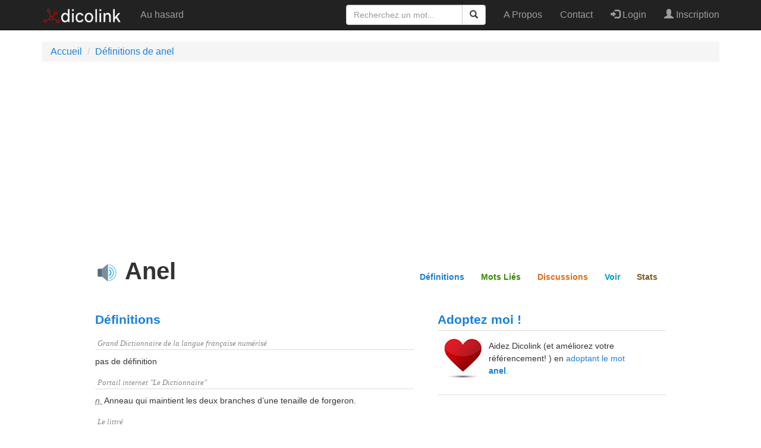

--- FILE ---
content_type: text/html; charset=UTF-8
request_url: https://www.dicolink.com/mots/anel
body_size: 4739
content:
<!DOCTYPE html>
<html lang="fr-FR">
<head>
    <meta charset="UTF-8">
    <meta http-equiv="X-UA-Compatible" content="IE=edge">
    <meta name="viewport" content="width=device-width, initial-scale=1">
    <meta name="google-site-verification" content="yHMWhTDr03Vidjx4POpezoKPEswrhg090loSbqhZDlM" />
    <meta name="msvalidate.01" content="9451B00A9D28DB1F42A01AEC9F3D7399" />
    <script async src="https://pagead2.googlesyndication.com/pagead/js/adsbygoogle.js?client=ca-pub-4205072591754728" crossorigin="anonymous"></script>

    <meta name="twitter:card" content="summary" />
<meta name="twitter:site" content="@dicolink" />
<meta content='https://www.dicolink.com/imgs/dicolink_128.png' property='twitter:image'> 
   
    <meta name="csrf-param" content="_csrf">
<meta name="csrf-token" content="9r9K_42utqOipp5ZHez_TNi1d6wKP7wYihBuuZXYaNip-Q2c_8zk-uOUyDBVhLY7kNAN_n5gjXX6agDjx61fjQ==">
    <title>Anel - Définitions, Signification, Synonymes et Expressions</title>
    <meta property="og:title" content="Anel - Définitions, Signification, Synonymes et Expressions">
<meta property="og:description" content="anel: pas de définition">
<meta property="og:url" content="https://www.dicolink.com/mots/anel">
<meta name="description" content="anel: pas de définition">
<meta property="og:image" content="https://www.dicolink.com/imgs/dicolink-logo-330px.png">
<meta property="og:site_name" content="Dicolink">
<meta property="og:type" content="website">
<meta property="og:email" content="info@dicolink.com">
<link href="https://www.dicolink.com/mots/anel" rel="canonical">
<link href="/assets/ac43b597/css/comment.css" rel="stylesheet">
<link href="/assets/a5f597ac/css/bootstrap.min.css" rel="stylesheet">
<link href="/assets/9a17b6eb/css/font-awesome.min.css" rel="stylesheet">
<link href="/css/site.css" rel="stylesheet">
<link href="/css/dicolink.css" rel="stylesheet">
</head>
<body>

<div class="wrap">
    <nav id="w2" class="navbar-inverse navbar-fixed-top navbar"><div class="container"><div class="navbar-header"><button type="button" class="navbar-toggle" data-toggle="collapse" data-target="#w2-collapse"><span class="sr-only">Toggle navigation</span>
<span class="icon-bar"></span>
<span class="icon-bar"></span>
<span class="icon-bar"></span></button><a class="navbar-brand" href="/"><img src="/imgs/logo2-header.png" style="height:30px" class="pull-left" alt="DicoLink"/></a></div><div id="w2-collapse" class="collapse navbar-collapse"><ul id="w3" class="navbar-nav navbar-left nav"><li><a href="/mots/auhasard">Au hasard</a></li></ul><ul id="w4" class="navbar-nav navbar-right nav"><li><a href="/apropos">A Propos</a></li>
<li><a href="/contact">Contact</a></li>
<li><a href="/user/login"><span class="glyphicon glyphicon-log-in"></span> Login</a></li>
<li><a href="/user/register"><span class="glyphicon glyphicon-user"></span> Inscription</a></li></ul>        
<form id="searchForm" class="navbar-form navbar-right" action="/mots" method="get">
  <div class="input-group">
    <input type="text" class="form-control" placeholder="Recherchez un mot..." id="motssearch-word" name="MotsSearch[word]" autocapitalize="none" autocomplete="none">
    <div class="input-group-btn">
      <button class="btn btn-default" type="submit">
        <i class="glyphicon glyphicon-search"></i>
      </button>
    </div>
  </div>
</form>        
			</div></div></nav>
    <div class="container">

        <ul class="breadcrumb" itemscope itemtype="http://schema.org/BreadcrumbList"><li itemprop="itemListElement" itemscope itemtype="http://schema.org/ListItem"><a href="/" itemprop="item"><span itemprop="name">Accueil</span></a><meta itemprop="position" content="1"></li>
<li itemprop="itemListElement" itemscope itemtype="http://schema.org/ListItem"><a href="/mots/anel" itemprop="item"><span itemprop="name">Définitions de anel</span></a><meta itemprop="position" content="2"></li>
</ul>
                

<div id="sub-head" class="sub-head word-sub-head" style="position:fixed;">
	<div class='wrapper'>
		<strong class="wordonnav">Anel</strong>

		<nav>
				<ul class="smoothscroll">
				<li id='nav-define'>
				<a class="define" href="#define">Définitions</a>
				</li>
				<li id='nav-relate'>
				<a class="relate" href="#relate">Mots Liés</a>
				</li>
				<li id='nav-discuss'>
				<a class="discuss" href="#discuss">Discussions</a>
				</li>
				<li id='nav-see'>
				<a class="see" href="#see">Voir</a>
				</li>
				<li id='nav-hear'>
				<a class="stats" href="#stats">Stats</a>
				</li>
				</ul>
		</nav>
	</div>
</div>

<div class="word_page">


<div class="content">

        <div class="dfp-unit" style="margin: 0px auto 20px;text-align: center;">
           
<script async src="https://pagead2.googlesyndication.com/pagead/js/adsbygoogle.js?client=ca-pub-4205072591754728"
     crossorigin="anonymous"></script>
<!-- DicolinkBanner -->
<ins class="adsbygoogle"
     style="display:block"
     data-ad-client="ca-pub-4205072591754728"
     data-ad-slot="8401061555"
     data-ad-format="auto"
     data-full-width-responsive="true"></ins>
<script>
     (adsbygoogle = window.adsbygoogle || []).push({});
</script>     
           
        </div>
        
		<!-- word nav -->
	<div class="word-nav">
		<h1 class="tain ascenders" id="headword" title="anel">
			 <span class="player_container"><img src="/imgs/speaker.svg" onclick="speak();" alt="Ecouter le mot anel" title="Ecouter le mot anel"/></span> Anel			<span class="heart_quotes right loveOnly"></span>
			
		</h1>
        <script type="application/ld+json">{"@context":"http:\/\/schema.org\/","@type":"DefinedTerm","name":"anel","description":"pas de d\u00e9finition"}</script>
        <ul id="word_actions" class="smoothscroll">
			<li><a class="define" href="#define">Définitions</a></li>
			<li><a class="relate" href="#relate">Mots Liés</a></li>
			<li><a class="discuss" href="#discuss">Discussions</a></li>
			<li><a class="see" href="#see">Voir</a></li>
			<li><a class="stats" href="#stats">Stats</a></li>
		</ul>
	</div>

	<div class="module-row">
		<div class="module-2columnLeft">
			

<div class="word-module module-definitions" id="define">
	<h2>Définitions</h2>
	<div class="guts active">
		<h3 class="source">Grand Dictionnaire de la langue française numérisé</h3><ul><li><abbr title=""></abbr> pas de définition </li></ul><h3 class="source">Portail internet "Le Dictionnaire"</h3><ul><li><abbr title="nom">n.</abbr>  Anneau qui maintient les deux branches d’une tenaille de forgeron.  </li></ul><h3 class="source">Le littré</h3><ul><li><abbr title=""></abbr> pas de définition </li></ul><h3 class="source">Wiktionnaire</h3><ul><li><abbr title=""></abbr> Anneau qui maintient les deux branches d’une tenaille de forgeron. </li></ul>	</div>
</div>

		</div>
		<div class="module-2columnRight">


			<!-- adoptbox -->
			<div class="adoptbox-module">

            <!-- adoptbox -->
              <!-- Dicolnik announcement -->
              <div class="word-module module-definitions">
                                        <h2 style="">Adoptez moi !</h2>

                      <div style="outline: solid black 0px; border-top:1px solid #ddd;
border-top-color:#ddd; border-bottom:1px solid #ddd;
border-top-bottom:#ddd;"><img src="/imgs/love-heart.jpg" style="height: 25; width: 25; float: left; margin: 3px;" loading="lazy">
                          <p style="padding: 1em 3em 2em 3em;">
                              Aidez Dicolink (et améliorez votre référencement! ) en <a href="/adopteunmot/mot/anel">adoptant le mot <strong>anel</strong></a>.


                          </p></div>

                  
              </div>
			
			</div>

            

            <div class="dfp-unit" style="margin: 25px auto 20px;text-align: center;">

<script async src="https://pagead2.googlesyndication.com/pagead/js/adsbygoogle.js?client=ca-pub-4205072591754728"
     crossorigin="anonymous"></script>
<!-- DicolinkCarre -->
<ins class="adsbygoogle"
     style="display:block"
     data-ad-client="ca-pub-4205072591754728"
     data-ad-slot="4625468074"
     data-ad-format="auto"
     data-full-width-responsive="true"></ins>
<script>
     (adsbygoogle = window.adsbygoogle || []).push({});
</script>

            </div>
                
	</div>

        





	<div class="module-row">
		<!-- related words -->
		<div class="relatedWords-module">
			<div class="section" id="relate">

                <div id="motslies_container">
	<div class="word-module module related_words" data-name="related_words">
		<h2 id="related">Mots Liés</h2>
		<div class="guts">	

			<div class="clearfix open related-group synonym">
				<div class="related-group-header clearfix">
					<h3>Synonymes <span class="count">(0)</span></h3>
					<h4>Mots avec la même signification <span class="arrow"></span></h4>
				</div>
				<div class="related-group-content clearfix">
					<ol class="list"> 	

					</ol>
				</div>
			</div>

        
            
                <div class="clearfix open related-group champlexical">
                    <div class="related-group-header clearfix">
                        <h3>Champ Lexical <span class="count">(2)</span></h3>
                        <h4>Mots liés par leur sémantique <span class="arrow"></span></h4>
                    </div>
                    <div class="related-group-content clearfix">
                        <ol class="list"> <li>
					<span data-definition-for="ans"><a href="/mots/ans" title="Que signifie ans ?">ans</a></span>
					</li><li>
					<span data-definition-for="ville"><a href="/mots/ville" title="Que signifie ville ?">ville</a></span>
					</li>
                        </ol>
                    </div>
                </div>
            

			<div class="related-group-content clearfix"></div>

        </div>
    </div>
	</div>

</div>
		</div>
	</div>
	

	
	
	<div class="module-2columnLeft">
		<!-- related words -->
		<div class="relatedWords-module">
			<div class="section" >
                <div id="discuss_container">
	<div class="word-module module comments" data-name="discuss">
		<h2 id="discuss">Discussions</h2>
		<div class="guts">

            <div class="comment-wrapper" id="9c82bb25795">
    <div id="comment-pjax-container-w0" data-pjax-container="" data-pjax-timeout="20000">    <div class="comments row">
        <div class="col-md-12 col-sm-12">
            <div class="title-block clearfix">
                <h3 class="h3-body-title">
                    Comments (0)                </h3>
                <div class="title-separator"></div>
            </div>
            <ol id="w1" class="comments-list"><div class="empty"></div></ol>                    </div>
    </div>
    </div></div>
            <div class="call_to_action commentconnect"><p>
                    <a href="/user/login">Connectez-vous</a> ou <a href="/user/register">inscrivez-vous</a> pour laisser un commentaire. C'est rapide et facile.                </p></div>
                    			<div class="related-group-content clearfix"></div>
        </div></div>
	</div>
</div>
		</div>
	</div>
	
	
		<div class="module-2columnRight">
			<!-- tweets -->
			<div class="tweets-module"></div>
		</div>

	<div class="module-row">
		<!-- flickr -->
		<div class="flickr-module"></div>
		<!-- sounds -->
		<div class="sounds-module"></div>
		<!-- summary -->
		<div class="summary-module">
<div class="section" id="stats">
	<div class="word-module module stats">
		<h2>Scrabble</h2>
            <p>Le mot anel est valide au <a href="/mots/scrabble">Scrabble</a> et rapporte 4 points .</p>
    </div>
</div>
		
		</div>
	</div>



</div>
</div>
</div>

<script>
function speak() {
let utterance = new SpeechSynthesisUtterance('anel');
utterance.lang = 'fr-FR';
speechSynthesis.speak(utterance);
}</script>

<script type="text/javascript">

var fragmentObject = {
	fragments: [
        {
            service: "/fragments/twitter/anel",
            element: '.tweets-module',
            callbackFunction: 'wordModuleSpansionPrep',
        },
		{
			service: "/fragments/flickr/anel",
			element: '.flickr-module',
			callbackFunction: 'wordModuleSpansionPrep',
		},

		
	]
}

function loadFragments() {
	if(typeof(Dicolink) != 'undefined' && typeof(Dicolink.loadFragments) != 'undefined') {
		Dicolink.loadFragments(fragmentObject);
        wordModuleSpansionPrep("#discuss_container");
        wordModuleSpansionPrep("#motslies_container");
                

	} else {
		setTimeout(loadFragments,300);
	}
}
loadFragments();


</script>
    </div>
</div>



<div class="footer-wrapper">
    <footer>
        <div class="container">
            <div class="footer-inner">
                <div class="row">
                
                    <div class="col-md-3 col-sm-4">
                        <ul class="footerList">
  <li class="footerList_item">
    <div>&nbsp;</div>
  </li>
  <li class="footerList_item">
		<img src="/imgs/logo2-header.png" style="height:50px" class="pull-left" alt="DicoLink"/>
	</li>
</ul>
                    </div>                
                
                    <div class="col-md-2 col-sm-4">
                        <ul class="footerList">
  <li class="footerList_item">
    <div>Accès rapide</div>
  </li>
  <li class="footerList_item">
        <a href="/motdujour">Le mot du jour</a></li>
  <li class="footerList_item">
    <a href="/mots/auhasard">Mot au Hasard</a></li>
                            <li class="footerList_item">
                                <a href="/adopteunmot">Adopte un mot</a></li>
  <li class="footerList_item">
    <a href="/adopteunmot/motsadoptes">Liste mots adoptés</a></li>
</ul>
                    </div>

                    <div class="col-md-2 col-sm-4">
                        <ul class="footerList">
  <li class="footerList_item">
    <div>Développeurs</div>
  </li>
    <li class="footerList_item">
        <a href="/api/inscription">API Inscription</a>  </li>
    <li class="footerList_item">
        <a href="/api/documentation">API Documentation</a>  </li>
    <li class="footerList_item">
        <a href="/api/tarifs">API Tarifs</a>  </li>
</ul>
                    </div>
                    <div class="col-md-2 col-sm-4">
                        <ul class="footerList">
  <li class="footerList_item">
    <div>Et aussi...</div>
  </li>
                            <li class="footerList_item">
                                <a href="#">Communauté (bientôt)</a></li>
  <li class="footerList_item">
  <a href="/vieprivee">Vie privée</a>   </li>
  <li class="footerList_item">
  <a href="/utilisationdescookies">Utilisation des Cookies</a>   </li>
   
  <li class="footerList_item">
    <a href="/contact">Contactez Nous</a>  </li>
</ul>
                    </div>

                    <div class="col-md-2 col-sm-4">
                        <ul class="footerList">
  <li class="footerList_item">
      <span class="social">
          <a href="https://twitter.com/dicolink" target="_blank" rel="noopener noreferrer"><i class="fa fa-twitter"></i></a>
          <a href="https://www.facebook.com/dicolink" target="_blank" rel="noopener noreferrer"><i class="fa fa-facebook"></i></a>
		</span>
  </li>
                            <li class="footerList_item">
                                <a href="/apropos">A Propos</a></li>
  <li class="footerList_item">
    © 2019-2022 Dicolink
  </li>
</ul>
                    </div>
                    </div>
                </div>
            </div>
    </footer>
</div>

<script src="/assets/17fa26db/jquery.min.js"></script>
<script src="/assets/17809f3f/yii.js"></script>
<script src="/assets/ac43b597/js/comment.js"></script>
<script src="/assets/4300e9c5/jquery.pjax.js"></script>
<script src="/js/main.js"></script>
<script src="/assets/a5f597ac/js/bootstrap.min.js"></script>
<script>jQuery(function ($) {
jQuery('#9c82bb25795').comment({"pjaxContainerId":"#comment-pjax-container-w0","formSelector":"#comment-form"});
jQuery(document).pjax("#comment-pjax-container-w0 a", {"push":false,"replace":false,"timeout":20000,"scrollTo":false,"container":"#comment-pjax-container-w0"});
jQuery(document).off("submit", "#comment-pjax-container-w0 form[data-pjax]").on("submit", "#comment-pjax-container-w0 form[data-pjax]", function (event) {jQuery.pjax.submit(event, {"push":false,"replace":false,"timeout":20000,"scrollTo":false,"container":"#comment-pjax-container-w0"});});
});</script><!-- Global site tag (gtag.js) - Google Analytics -->
<script async src="https://www.googletagmanager.com/gtag/js?id=G-TPJK83V5QJ"></script>
<script>
  window.dataLayer = window.dataLayer || [];
  function gtag(){dataLayer.push(arguments);}
  gtag('js', new Date());

  gtag('config', 'G-TPJK83V5QJ');
</script>
<script defer src="https://static.cloudflareinsights.com/beacon.min.js/vcd15cbe7772f49c399c6a5babf22c1241717689176015" integrity="sha512-ZpsOmlRQV6y907TI0dKBHq9Md29nnaEIPlkf84rnaERnq6zvWvPUqr2ft8M1aS28oN72PdrCzSjY4U6VaAw1EQ==" data-cf-beacon='{"version":"2024.11.0","token":"ce28619be9a34cccba86754c4d8b040a","r":1,"server_timing":{"name":{"cfCacheStatus":true,"cfEdge":true,"cfExtPri":true,"cfL4":true,"cfOrigin":true,"cfSpeedBrain":true},"location_startswith":null}}' crossorigin="anonymous"></script>
</body>
</html>


--- FILE ---
content_type: text/html; charset=utf-8
request_url: https://www.google.com/recaptcha/api2/aframe
body_size: 264
content:
<!DOCTYPE HTML><html><head><meta http-equiv="content-type" content="text/html; charset=UTF-8"></head><body><script nonce="6uEy_t-fDcP2qCbfYEooxA">/** Anti-fraud and anti-abuse applications only. See google.com/recaptcha */ try{var clients={'sodar':'https://pagead2.googlesyndication.com/pagead/sodar?'};window.addEventListener("message",function(a){try{if(a.source===window.parent){var b=JSON.parse(a.data);var c=clients[b['id']];if(c){var d=document.createElement('img');d.src=c+b['params']+'&rc='+(localStorage.getItem("rc::a")?sessionStorage.getItem("rc::b"):"");window.document.body.appendChild(d);sessionStorage.setItem("rc::e",parseInt(sessionStorage.getItem("rc::e")||0)+1);localStorage.setItem("rc::h",'1768418778738');}}}catch(b){}});window.parent.postMessage("_grecaptcha_ready", "*");}catch(b){}</script></body></html>